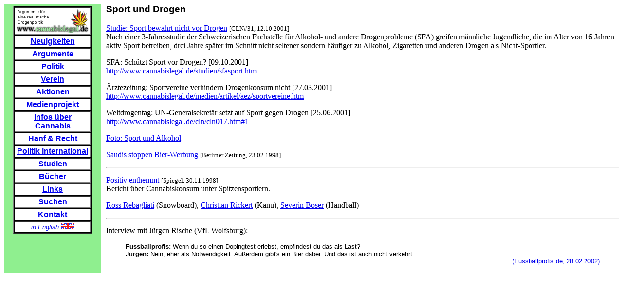

--- FILE ---
content_type: text/html; charset=UTF-8
request_url: http://cannabislegal.de/studien/sport.htm
body_size: 5165
content:
<!DOCTYPE HTML PUBLIC "-//W3C//DTD HTML 4.0 TRANSITIONAL//EN">
<html>
<head>
<meta http-equiv="Content-Type" content="text/html; charset=iso-8859-1">
<meta name="Author" content="cannabislegal.de">
<title>Sport und Drogen</title>

<body bgcolor="#FFFFFF">
<!-- NAV INIT -->
<table cellpadding=0 cellspacing=0><tr valign=top><td width=200 bgcolor=#8fef8f><center>
<table width=100 border=0 cellpadding=2>
<tr><td bgcolor=#8fef8f><b><font face="Arial, Helvetica, sans-serif">

<table border=1 bgcolor=#000000 cellpadding=2 width=100>
<tr><td bgcolor=white><center><b>
<a href="../start.htm">
<img src="../bilder/banner.gif" width=150 height=50 border="0" alt="Cannabislegalisierung in Deutschland!">
</a>
</b></center></td></tr>
<tr><td bgcolor=white><center><b>
<a href="../neu/index.htm">Neuigkeiten</a>
</b></center></td></tr>
<tr><td bgcolor=white><center><b>
<a href="../argumente/index.htm">Argumente</a>
</b></center></td></tr>
<tr><td bgcolor=white><center><b>
<a href="../politik/index.htm">Politik</a>
</b></center></td></tr>
<tr><td bgcolor=white><center><b>
<a href="http://www.drogenpolitik.org">Verein</a>
</b></center></td></tr>
<tr><td bgcolor=white><center><b>
<a href="../aktionen/index.htm">Aktionen</a>
</b></center></td></tr>
<tr><td bgcolor=white><center><b>
<a href="http://www.mapinc.org/mapde/">Medienprojekt</a>
</b></center></td></tr>
<tr><td bgcolor=white><center><b>
<a href="../cannabisinfo/index.htm">Infos &uuml;ber Cannabis</a>
</b></center></td></tr>
<tr><td bgcolor=white><center><b>
<a href="../recht/index.htm">Hanf &amp; Recht</a>
</b></center></td></tr>
<tr><td bgcolor=white><center><b>
<a href="../international/index.htm">Politik international</a>
</b></center></td></tr>
<tr><td bgcolor=white><center><b>
<a href="../studien/index.htm">Studien</a>
</b></center></td></tr>
<tr><td bgcolor=white><center><b>
<a href="../diverses/buecher.htm">B&uuml;cher</a>
</b></center></td></tr>
<tr><td bgcolor=white><center><b>
<a href="../links/index.htm">Links</a>
</b></center></td></tr>
<tr><td bgcolor=white><center><b>
<a href="../diverses/suche.htm">Suchen</a>
</b></center></td></tr>
<tr><td bgcolor=white><center><b>
<a href="../kontakt.htm">Kontakt</a>
</b></center></td></tr>
<tr><td bgcolor=white><center>
<font size="2">
<a href="../international/english.htm"><i>in English</i></a>
</font>
<img src="../bilder/englisch.gif" width=28 height=13 alt="in English">
</center></td></tr>
</table>

</td></tr>
</table>

</center></td><td width=10 bgcolor=#ffffff>&nbsp;</td><td bgcolor=#ffffff>
<!-- NAV INIT -->

<h3> <font face="Arial, Helvetica, sans-serif">Sport und Drogen</font></h3>

<p>
<a href="../cln/cln031.htm#5">Studie: Sport bewahrt nicht vor Drogen</a>
<font size="-1">[CLN#31, 12.10.2001]</font><br>
Nach einer 3-Jahresstudie der Schweizerischen Fachstelle f&uuml;r Alkohol- und andere Drogenprobleme (SFA) greifen m&auml;nnliche Jugendliche, die im Alter von 16 Jahren aktiv Sport betreiben, drei Jahre sp&auml;ter im Schnitt nicht seltener sondern h&auml;ufiger zu Alkohol, Zigaretten und anderen Drogen als Nicht-Sportler.

<p>
SFA: Sch&uuml;tzt Sport vor Drogen? [09.10.2001]
<br>
<a href="../studien/sfasport.htm">
http://www.cannabislegal.de/studien/sfasport.htm
</a><br>

<p>
&Auml;rztezeitung: Sportvereine verhindern Drogenkonsum nicht [27.03.2001]
<br>
<a href="../medien/artikel/aez/sportvereine.htm">
http://www.cannabislegal.de/medien/artikel/aez/sportvereine.htm
</a><br>

<p>
Weltdrogentag: UN-Generalsekret&auml;r setzt auf Sport gegen Drogen [25.06.2001]
<br>
<a href="../cln/cln017.htm#1">
http://www.cannabislegal.de/cln/cln017.htm#1
</a><br>

<p><a href="http://www.spiegel.de/wirtschaft/0,1518,grossbild-57106-190161,00.html" target="_blank">Foto: Sport und Alkohol</a><br>

<p>
<a href="http://www.berlinonline.de/wissen/berliner_zeitung/archiv/1998/0223/sport/0138/" target="_blank">Saudis stoppen Bier-Werbung</a>
<font size="-1">[Berliner Zeitung, 23.02.1998]</font><br>

<p><hr>

<p><a href="http://www.spiegel.de/spiegel/0,1518,10765,00.html" target="_blank">Positiv enthemmt</a>
<font size="-1">[Spiegel, 30.11.1998]</font><br>
Bericht &uuml;ber Cannabiskonsum unter Spitzensportlern.

<p>
<a href="http://www.sonntagszeitung.ch/1998/sz07/126102.HTM" target="_blank">Ross Rebagliati</a> (Snowboard),
<a href="http://www.kanu-jena.de/doping.html" target="_blank">Christian Rickert</a> (Kanu), <a href="http://www.hanfarchiv.ch/cgi-bin/a_text.cgi?408" target="_blank">Severin Boser</a> (Handball)

<p><hr>

<p>
Interview mit J&uuml;rgen Rische (VfL Wolfsburg): 
<blockquote><font face="Arial, Helvetica, sans-serif" size="-1">
<b>Fussballprofis:</b> Wenn du so einen Dopingtest erlebst, empfindest du das als Last?<br>
<b>J&uuml;rgen:</b> Nein, eher als Notwendigkeit. Au&szlig;erdem gibt's ein Bier dabei. Und das ist auch nicht verkehrt.
<div align="right"><a href="http://www.fussballprofis.de/" target="_blank">(Fussballprofis.de, 28.02.2002)</a></div>
</font></blockquote>
 

<!-- NAV FINAL -->
</td></tr></table>

<!-- NAV FINAL -->
</body>
</html>
